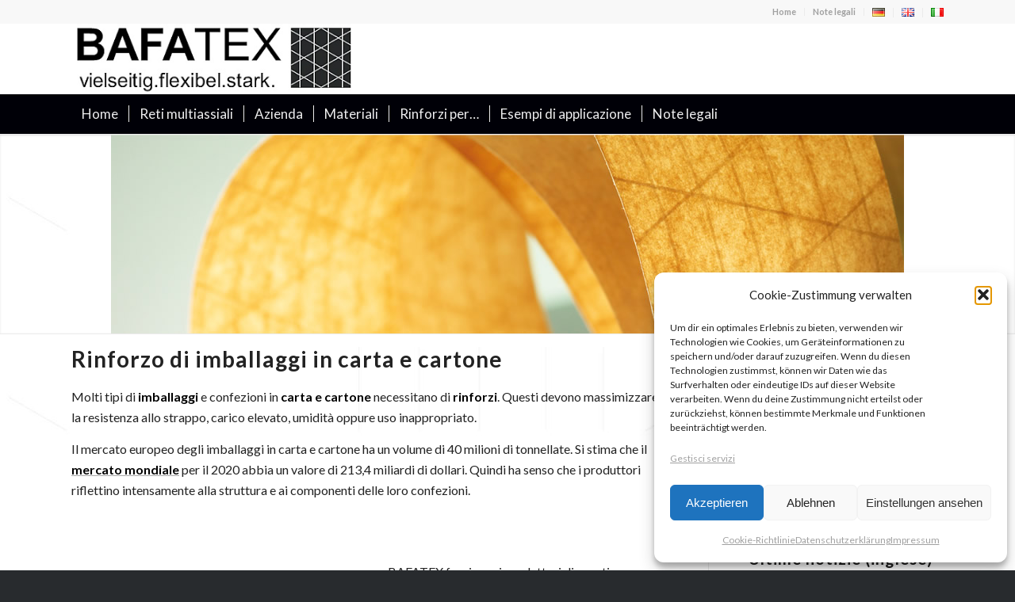

--- FILE ---
content_type: text/html; charset=UTF-8
request_url: https://www.bafatex.com/it/rinforzo-dell-imballaggio/
body_size: 22538
content:
<!DOCTYPE html>
<html lang="it-IT" class="html_stretched responsive av-preloader-disabled  html_header_top html_logo_left html_bottom_nav_header html_menu_left html_slim html_header_sticky html_header_shrinking html_header_topbar_active html_mobile_menu_tablet html_header_searchicon html_content_align_center html_header_unstick_top_disabled html_header_stretch_disabled html_minimal_header html_minimal_header_shadow html_elegant-blog html_modern-blog html_av-submenu-hidden html_av-submenu-display-click html_av-overlay-side html_av-overlay-side-classic html_av-submenu-noclone html_entry_id_3767 av-cookies-no-cookie-consent av-no-preview av-default-lightbox html_text_menu_active av-mobile-menu-switch-default">
<head>
<meta charset="UTF-8" />


<!-- mobile setting -->
<meta name="viewport" content="width=device-width, initial-scale=1">

<!-- Scripts/CSS and wp_head hook -->
<meta name='robots' content='index, follow, max-image-preview:large, max-snippet:-1, max-video-preview:-1' />
<link rel="alternate" href="https://www.bafatex.com/de/verstaerkung-verpackungen-papier-karton-wellpappe/" hreflang="de" />
<link rel="alternate" href="https://www.bafatex.com/en/packaging-reinforcements/" hreflang="en" />
<link rel="alternate" href="https://www.bafatex.com/it/rinforzo-dell-imballaggio/" hreflang="it" />

	<!-- This site is optimized with the Yoast SEO plugin v26.8 - https://yoast.com/product/yoast-seo-wordpress/ -->
	<title>Rinforzo di imballaggi in carta e cartone | BAFATEX</title>
	<meta name="description" content="Forniamo ai produttori di imballaggi in carta, cartone ondulato e cartone tessuti tecnici per rinforzare i loro prodotti" />
	<link rel="canonical" href="https://www.bafatex.com/it/rinforzo-dell-imballaggio/" />
	<meta property="og:locale" content="it_IT" />
	<meta property="og:locale:alternate" content="de_DE" />
	<meta property="og:locale:alternate" content="en_GB" />
	<meta property="og:type" content="article" />
	<meta property="og:title" content="Rinforzo di imballaggi in carta e cartone | BAFATEX" />
	<meta property="og:description" content="Forniamo ai produttori di imballaggi in carta, cartone ondulato e cartone tessuti tecnici per rinforzare i loro prodotti" />
	<meta property="og:url" content="https://www.bafatex.com/it/rinforzo-dell-imballaggio/" />
	<meta property="og:site_name" content="BAFATEX" />
	<meta property="article:modified_time" content="2022-01-31T13:05:44+00:00" />
	<meta name="twitter:card" content="summary_large_image" />
	<meta name="twitter:label1" content="Tempo di lettura stimato" />
	<meta name="twitter:data1" content="8 minuti" />
	<!-- / Yoast SEO plugin. -->


<link rel="alternate" type="application/rss+xml" title="BAFATEX &raquo; Feed" href="https://www.bafatex.com/it/feed/" />
<link rel="alternate" type="application/rss+xml" title="BAFATEX &raquo; Feed dei commenti" href="https://www.bafatex.com/it/comments/feed/" />
<link rel="alternate" title="oEmbed (JSON)" type="application/json+oembed" href="https://www.bafatex.com/wp-json/oembed/1.0/embed?url=https%3A%2F%2Fwww.bafatex.com%2Fit%2Frinforzo-dell-imballaggio%2F&#038;lang=it" />
<link rel="alternate" title="oEmbed (XML)" type="text/xml+oembed" href="https://www.bafatex.com/wp-json/oembed/1.0/embed?url=https%3A%2F%2Fwww.bafatex.com%2Fit%2Frinforzo-dell-imballaggio%2F&#038;format=xml&#038;lang=it" />

<!-- google webfont font replacement -->

			<script type='text/javascript'>

				(function() {

					/*	check if webfonts are disabled by user setting via cookie - or user must opt in.	*/
					var html = document.getElementsByTagName('html')[0];
					var cookie_check = html.className.indexOf('av-cookies-needs-opt-in') >= 0 || html.className.indexOf('av-cookies-can-opt-out') >= 0;
					var allow_continue = true;
					var silent_accept_cookie = html.className.indexOf('av-cookies-user-silent-accept') >= 0;

					if( cookie_check && ! silent_accept_cookie )
					{
						if( ! document.cookie.match(/aviaCookieConsent/) || html.className.indexOf('av-cookies-session-refused') >= 0 )
						{
							allow_continue = false;
						}
						else
						{
							if( ! document.cookie.match(/aviaPrivacyRefuseCookiesHideBar/) )
							{
								allow_continue = false;
							}
							else if( ! document.cookie.match(/aviaPrivacyEssentialCookiesEnabled/) )
							{
								allow_continue = false;
							}
							else if( document.cookie.match(/aviaPrivacyGoogleWebfontsDisabled/) )
							{
								allow_continue = false;
							}
						}
					}

					if( allow_continue )
					{
						var f = document.createElement('link');

						f.type 	= 'text/css';
						f.rel 	= 'stylesheet';
						f.href 	= 'https://fonts.googleapis.com/css?family=Lato:300,400,700&display=auto';
						f.id 	= 'avia-google-webfont';

						document.getElementsByTagName('head')[0].appendChild(f);
					}
				})();

			</script>
			<style id='wp-img-auto-sizes-contain-inline-css' type='text/css'>
img:is([sizes=auto i],[sizes^="auto," i]){contain-intrinsic-size:3000px 1500px}
/*# sourceURL=wp-img-auto-sizes-contain-inline-css */
</style>
<style id='wp-block-library-inline-css' type='text/css'>
:root{--wp-block-synced-color:#7a00df;--wp-block-synced-color--rgb:122,0,223;--wp-bound-block-color:var(--wp-block-synced-color);--wp-editor-canvas-background:#ddd;--wp-admin-theme-color:#007cba;--wp-admin-theme-color--rgb:0,124,186;--wp-admin-theme-color-darker-10:#006ba1;--wp-admin-theme-color-darker-10--rgb:0,107,160.5;--wp-admin-theme-color-darker-20:#005a87;--wp-admin-theme-color-darker-20--rgb:0,90,135;--wp-admin-border-width-focus:2px}@media (min-resolution:192dpi){:root{--wp-admin-border-width-focus:1.5px}}.wp-element-button{cursor:pointer}:root .has-very-light-gray-background-color{background-color:#eee}:root .has-very-dark-gray-background-color{background-color:#313131}:root .has-very-light-gray-color{color:#eee}:root .has-very-dark-gray-color{color:#313131}:root .has-vivid-green-cyan-to-vivid-cyan-blue-gradient-background{background:linear-gradient(135deg,#00d084,#0693e3)}:root .has-purple-crush-gradient-background{background:linear-gradient(135deg,#34e2e4,#4721fb 50%,#ab1dfe)}:root .has-hazy-dawn-gradient-background{background:linear-gradient(135deg,#faaca8,#dad0ec)}:root .has-subdued-olive-gradient-background{background:linear-gradient(135deg,#fafae1,#67a671)}:root .has-atomic-cream-gradient-background{background:linear-gradient(135deg,#fdd79a,#004a59)}:root .has-nightshade-gradient-background{background:linear-gradient(135deg,#330968,#31cdcf)}:root .has-midnight-gradient-background{background:linear-gradient(135deg,#020381,#2874fc)}:root{--wp--preset--font-size--normal:16px;--wp--preset--font-size--huge:42px}.has-regular-font-size{font-size:1em}.has-larger-font-size{font-size:2.625em}.has-normal-font-size{font-size:var(--wp--preset--font-size--normal)}.has-huge-font-size{font-size:var(--wp--preset--font-size--huge)}.has-text-align-center{text-align:center}.has-text-align-left{text-align:left}.has-text-align-right{text-align:right}.has-fit-text{white-space:nowrap!important}#end-resizable-editor-section{display:none}.aligncenter{clear:both}.items-justified-left{justify-content:flex-start}.items-justified-center{justify-content:center}.items-justified-right{justify-content:flex-end}.items-justified-space-between{justify-content:space-between}.screen-reader-text{border:0;clip-path:inset(50%);height:1px;margin:-1px;overflow:hidden;padding:0;position:absolute;width:1px;word-wrap:normal!important}.screen-reader-text:focus{background-color:#ddd;clip-path:none;color:#444;display:block;font-size:1em;height:auto;left:5px;line-height:normal;padding:15px 23px 14px;text-decoration:none;top:5px;width:auto;z-index:100000}html :where(.has-border-color){border-style:solid}html :where([style*=border-top-color]){border-top-style:solid}html :where([style*=border-right-color]){border-right-style:solid}html :where([style*=border-bottom-color]){border-bottom-style:solid}html :where([style*=border-left-color]){border-left-style:solid}html :where([style*=border-width]){border-style:solid}html :where([style*=border-top-width]){border-top-style:solid}html :where([style*=border-right-width]){border-right-style:solid}html :where([style*=border-bottom-width]){border-bottom-style:solid}html :where([style*=border-left-width]){border-left-style:solid}html :where(img[class*=wp-image-]){height:auto;max-width:100%}:where(figure){margin:0 0 1em}html :where(.is-position-sticky){--wp-admin--admin-bar--position-offset:var(--wp-admin--admin-bar--height,0px)}@media screen and (max-width:600px){html :where(.is-position-sticky){--wp-admin--admin-bar--position-offset:0px}}

/*# sourceURL=wp-block-library-inline-css */
</style><style id='global-styles-inline-css' type='text/css'>
:root{--wp--preset--aspect-ratio--square: 1;--wp--preset--aspect-ratio--4-3: 4/3;--wp--preset--aspect-ratio--3-4: 3/4;--wp--preset--aspect-ratio--3-2: 3/2;--wp--preset--aspect-ratio--2-3: 2/3;--wp--preset--aspect-ratio--16-9: 16/9;--wp--preset--aspect-ratio--9-16: 9/16;--wp--preset--color--black: #000000;--wp--preset--color--cyan-bluish-gray: #abb8c3;--wp--preset--color--white: #ffffff;--wp--preset--color--pale-pink: #f78da7;--wp--preset--color--vivid-red: #cf2e2e;--wp--preset--color--luminous-vivid-orange: #ff6900;--wp--preset--color--luminous-vivid-amber: #fcb900;--wp--preset--color--light-green-cyan: #7bdcb5;--wp--preset--color--vivid-green-cyan: #00d084;--wp--preset--color--pale-cyan-blue: #8ed1fc;--wp--preset--color--vivid-cyan-blue: #0693e3;--wp--preset--color--vivid-purple: #9b51e0;--wp--preset--color--metallic-red: #b02b2c;--wp--preset--color--maximum-yellow-red: #edae44;--wp--preset--color--yellow-sun: #eeee22;--wp--preset--color--palm-leaf: #83a846;--wp--preset--color--aero: #7bb0e7;--wp--preset--color--old-lavender: #745f7e;--wp--preset--color--steel-teal: #5f8789;--wp--preset--color--raspberry-pink: #d65799;--wp--preset--color--medium-turquoise: #4ecac2;--wp--preset--gradient--vivid-cyan-blue-to-vivid-purple: linear-gradient(135deg,rgb(6,147,227) 0%,rgb(155,81,224) 100%);--wp--preset--gradient--light-green-cyan-to-vivid-green-cyan: linear-gradient(135deg,rgb(122,220,180) 0%,rgb(0,208,130) 100%);--wp--preset--gradient--luminous-vivid-amber-to-luminous-vivid-orange: linear-gradient(135deg,rgb(252,185,0) 0%,rgb(255,105,0) 100%);--wp--preset--gradient--luminous-vivid-orange-to-vivid-red: linear-gradient(135deg,rgb(255,105,0) 0%,rgb(207,46,46) 100%);--wp--preset--gradient--very-light-gray-to-cyan-bluish-gray: linear-gradient(135deg,rgb(238,238,238) 0%,rgb(169,184,195) 100%);--wp--preset--gradient--cool-to-warm-spectrum: linear-gradient(135deg,rgb(74,234,220) 0%,rgb(151,120,209) 20%,rgb(207,42,186) 40%,rgb(238,44,130) 60%,rgb(251,105,98) 80%,rgb(254,248,76) 100%);--wp--preset--gradient--blush-light-purple: linear-gradient(135deg,rgb(255,206,236) 0%,rgb(152,150,240) 100%);--wp--preset--gradient--blush-bordeaux: linear-gradient(135deg,rgb(254,205,165) 0%,rgb(254,45,45) 50%,rgb(107,0,62) 100%);--wp--preset--gradient--luminous-dusk: linear-gradient(135deg,rgb(255,203,112) 0%,rgb(199,81,192) 50%,rgb(65,88,208) 100%);--wp--preset--gradient--pale-ocean: linear-gradient(135deg,rgb(255,245,203) 0%,rgb(182,227,212) 50%,rgb(51,167,181) 100%);--wp--preset--gradient--electric-grass: linear-gradient(135deg,rgb(202,248,128) 0%,rgb(113,206,126) 100%);--wp--preset--gradient--midnight: linear-gradient(135deg,rgb(2,3,129) 0%,rgb(40,116,252) 100%);--wp--preset--font-size--small: 1rem;--wp--preset--font-size--medium: 1.125rem;--wp--preset--font-size--large: 1.75rem;--wp--preset--font-size--x-large: clamp(1.75rem, 3vw, 2.25rem);--wp--preset--spacing--20: 0.44rem;--wp--preset--spacing--30: 0.67rem;--wp--preset--spacing--40: 1rem;--wp--preset--spacing--50: 1.5rem;--wp--preset--spacing--60: 2.25rem;--wp--preset--spacing--70: 3.38rem;--wp--preset--spacing--80: 5.06rem;--wp--preset--shadow--natural: 6px 6px 9px rgba(0, 0, 0, 0.2);--wp--preset--shadow--deep: 12px 12px 50px rgba(0, 0, 0, 0.4);--wp--preset--shadow--sharp: 6px 6px 0px rgba(0, 0, 0, 0.2);--wp--preset--shadow--outlined: 6px 6px 0px -3px rgb(255, 255, 255), 6px 6px rgb(0, 0, 0);--wp--preset--shadow--crisp: 6px 6px 0px rgb(0, 0, 0);}:root { --wp--style--global--content-size: 800px;--wp--style--global--wide-size: 1130px; }:where(body) { margin: 0; }.wp-site-blocks > .alignleft { float: left; margin-right: 2em; }.wp-site-blocks > .alignright { float: right; margin-left: 2em; }.wp-site-blocks > .aligncenter { justify-content: center; margin-left: auto; margin-right: auto; }:where(.is-layout-flex){gap: 0.5em;}:where(.is-layout-grid){gap: 0.5em;}.is-layout-flow > .alignleft{float: left;margin-inline-start: 0;margin-inline-end: 2em;}.is-layout-flow > .alignright{float: right;margin-inline-start: 2em;margin-inline-end: 0;}.is-layout-flow > .aligncenter{margin-left: auto !important;margin-right: auto !important;}.is-layout-constrained > .alignleft{float: left;margin-inline-start: 0;margin-inline-end: 2em;}.is-layout-constrained > .alignright{float: right;margin-inline-start: 2em;margin-inline-end: 0;}.is-layout-constrained > .aligncenter{margin-left: auto !important;margin-right: auto !important;}.is-layout-constrained > :where(:not(.alignleft):not(.alignright):not(.alignfull)){max-width: var(--wp--style--global--content-size);margin-left: auto !important;margin-right: auto !important;}.is-layout-constrained > .alignwide{max-width: var(--wp--style--global--wide-size);}body .is-layout-flex{display: flex;}.is-layout-flex{flex-wrap: wrap;align-items: center;}.is-layout-flex > :is(*, div){margin: 0;}body .is-layout-grid{display: grid;}.is-layout-grid > :is(*, div){margin: 0;}body{padding-top: 0px;padding-right: 0px;padding-bottom: 0px;padding-left: 0px;}a:where(:not(.wp-element-button)){text-decoration: underline;}:root :where(.wp-element-button, .wp-block-button__link){background-color: #32373c;border-width: 0;color: #fff;font-family: inherit;font-size: inherit;font-style: inherit;font-weight: inherit;letter-spacing: inherit;line-height: inherit;padding-top: calc(0.667em + 2px);padding-right: calc(1.333em + 2px);padding-bottom: calc(0.667em + 2px);padding-left: calc(1.333em + 2px);text-decoration: none;text-transform: inherit;}.has-black-color{color: var(--wp--preset--color--black) !important;}.has-cyan-bluish-gray-color{color: var(--wp--preset--color--cyan-bluish-gray) !important;}.has-white-color{color: var(--wp--preset--color--white) !important;}.has-pale-pink-color{color: var(--wp--preset--color--pale-pink) !important;}.has-vivid-red-color{color: var(--wp--preset--color--vivid-red) !important;}.has-luminous-vivid-orange-color{color: var(--wp--preset--color--luminous-vivid-orange) !important;}.has-luminous-vivid-amber-color{color: var(--wp--preset--color--luminous-vivid-amber) !important;}.has-light-green-cyan-color{color: var(--wp--preset--color--light-green-cyan) !important;}.has-vivid-green-cyan-color{color: var(--wp--preset--color--vivid-green-cyan) !important;}.has-pale-cyan-blue-color{color: var(--wp--preset--color--pale-cyan-blue) !important;}.has-vivid-cyan-blue-color{color: var(--wp--preset--color--vivid-cyan-blue) !important;}.has-vivid-purple-color{color: var(--wp--preset--color--vivid-purple) !important;}.has-metallic-red-color{color: var(--wp--preset--color--metallic-red) !important;}.has-maximum-yellow-red-color{color: var(--wp--preset--color--maximum-yellow-red) !important;}.has-yellow-sun-color{color: var(--wp--preset--color--yellow-sun) !important;}.has-palm-leaf-color{color: var(--wp--preset--color--palm-leaf) !important;}.has-aero-color{color: var(--wp--preset--color--aero) !important;}.has-old-lavender-color{color: var(--wp--preset--color--old-lavender) !important;}.has-steel-teal-color{color: var(--wp--preset--color--steel-teal) !important;}.has-raspberry-pink-color{color: var(--wp--preset--color--raspberry-pink) !important;}.has-medium-turquoise-color{color: var(--wp--preset--color--medium-turquoise) !important;}.has-black-background-color{background-color: var(--wp--preset--color--black) !important;}.has-cyan-bluish-gray-background-color{background-color: var(--wp--preset--color--cyan-bluish-gray) !important;}.has-white-background-color{background-color: var(--wp--preset--color--white) !important;}.has-pale-pink-background-color{background-color: var(--wp--preset--color--pale-pink) !important;}.has-vivid-red-background-color{background-color: var(--wp--preset--color--vivid-red) !important;}.has-luminous-vivid-orange-background-color{background-color: var(--wp--preset--color--luminous-vivid-orange) !important;}.has-luminous-vivid-amber-background-color{background-color: var(--wp--preset--color--luminous-vivid-amber) !important;}.has-light-green-cyan-background-color{background-color: var(--wp--preset--color--light-green-cyan) !important;}.has-vivid-green-cyan-background-color{background-color: var(--wp--preset--color--vivid-green-cyan) !important;}.has-pale-cyan-blue-background-color{background-color: var(--wp--preset--color--pale-cyan-blue) !important;}.has-vivid-cyan-blue-background-color{background-color: var(--wp--preset--color--vivid-cyan-blue) !important;}.has-vivid-purple-background-color{background-color: var(--wp--preset--color--vivid-purple) !important;}.has-metallic-red-background-color{background-color: var(--wp--preset--color--metallic-red) !important;}.has-maximum-yellow-red-background-color{background-color: var(--wp--preset--color--maximum-yellow-red) !important;}.has-yellow-sun-background-color{background-color: var(--wp--preset--color--yellow-sun) !important;}.has-palm-leaf-background-color{background-color: var(--wp--preset--color--palm-leaf) !important;}.has-aero-background-color{background-color: var(--wp--preset--color--aero) !important;}.has-old-lavender-background-color{background-color: var(--wp--preset--color--old-lavender) !important;}.has-steel-teal-background-color{background-color: var(--wp--preset--color--steel-teal) !important;}.has-raspberry-pink-background-color{background-color: var(--wp--preset--color--raspberry-pink) !important;}.has-medium-turquoise-background-color{background-color: var(--wp--preset--color--medium-turquoise) !important;}.has-black-border-color{border-color: var(--wp--preset--color--black) !important;}.has-cyan-bluish-gray-border-color{border-color: var(--wp--preset--color--cyan-bluish-gray) !important;}.has-white-border-color{border-color: var(--wp--preset--color--white) !important;}.has-pale-pink-border-color{border-color: var(--wp--preset--color--pale-pink) !important;}.has-vivid-red-border-color{border-color: var(--wp--preset--color--vivid-red) !important;}.has-luminous-vivid-orange-border-color{border-color: var(--wp--preset--color--luminous-vivid-orange) !important;}.has-luminous-vivid-amber-border-color{border-color: var(--wp--preset--color--luminous-vivid-amber) !important;}.has-light-green-cyan-border-color{border-color: var(--wp--preset--color--light-green-cyan) !important;}.has-vivid-green-cyan-border-color{border-color: var(--wp--preset--color--vivid-green-cyan) !important;}.has-pale-cyan-blue-border-color{border-color: var(--wp--preset--color--pale-cyan-blue) !important;}.has-vivid-cyan-blue-border-color{border-color: var(--wp--preset--color--vivid-cyan-blue) !important;}.has-vivid-purple-border-color{border-color: var(--wp--preset--color--vivid-purple) !important;}.has-metallic-red-border-color{border-color: var(--wp--preset--color--metallic-red) !important;}.has-maximum-yellow-red-border-color{border-color: var(--wp--preset--color--maximum-yellow-red) !important;}.has-yellow-sun-border-color{border-color: var(--wp--preset--color--yellow-sun) !important;}.has-palm-leaf-border-color{border-color: var(--wp--preset--color--palm-leaf) !important;}.has-aero-border-color{border-color: var(--wp--preset--color--aero) !important;}.has-old-lavender-border-color{border-color: var(--wp--preset--color--old-lavender) !important;}.has-steel-teal-border-color{border-color: var(--wp--preset--color--steel-teal) !important;}.has-raspberry-pink-border-color{border-color: var(--wp--preset--color--raspberry-pink) !important;}.has-medium-turquoise-border-color{border-color: var(--wp--preset--color--medium-turquoise) !important;}.has-vivid-cyan-blue-to-vivid-purple-gradient-background{background: var(--wp--preset--gradient--vivid-cyan-blue-to-vivid-purple) !important;}.has-light-green-cyan-to-vivid-green-cyan-gradient-background{background: var(--wp--preset--gradient--light-green-cyan-to-vivid-green-cyan) !important;}.has-luminous-vivid-amber-to-luminous-vivid-orange-gradient-background{background: var(--wp--preset--gradient--luminous-vivid-amber-to-luminous-vivid-orange) !important;}.has-luminous-vivid-orange-to-vivid-red-gradient-background{background: var(--wp--preset--gradient--luminous-vivid-orange-to-vivid-red) !important;}.has-very-light-gray-to-cyan-bluish-gray-gradient-background{background: var(--wp--preset--gradient--very-light-gray-to-cyan-bluish-gray) !important;}.has-cool-to-warm-spectrum-gradient-background{background: var(--wp--preset--gradient--cool-to-warm-spectrum) !important;}.has-blush-light-purple-gradient-background{background: var(--wp--preset--gradient--blush-light-purple) !important;}.has-blush-bordeaux-gradient-background{background: var(--wp--preset--gradient--blush-bordeaux) !important;}.has-luminous-dusk-gradient-background{background: var(--wp--preset--gradient--luminous-dusk) !important;}.has-pale-ocean-gradient-background{background: var(--wp--preset--gradient--pale-ocean) !important;}.has-electric-grass-gradient-background{background: var(--wp--preset--gradient--electric-grass) !important;}.has-midnight-gradient-background{background: var(--wp--preset--gradient--midnight) !important;}.has-small-font-size{font-size: var(--wp--preset--font-size--small) !important;}.has-medium-font-size{font-size: var(--wp--preset--font-size--medium) !important;}.has-large-font-size{font-size: var(--wp--preset--font-size--large) !important;}.has-x-large-font-size{font-size: var(--wp--preset--font-size--x-large) !important;}
/*# sourceURL=global-styles-inline-css */
</style>

<link rel='stylesheet' id='wp-components-css' href='https://www.bafatex.com/wp-includes/css/dist/components/style.min.css?ver=6.9' type='text/css' media='all' />
<link rel='stylesheet' id='wp-preferences-css' href='https://www.bafatex.com/wp-includes/css/dist/preferences/style.min.css?ver=6.9' type='text/css' media='all' />
<link rel='stylesheet' id='wp-block-editor-css' href='https://www.bafatex.com/wp-includes/css/dist/block-editor/style.min.css?ver=6.9' type='text/css' media='all' />
<link rel='stylesheet' id='popup-maker-block-library-style-css' href='https://www.bafatex.com/wp-content/plugins/popup-maker/dist/packages/block-library-style.css?ver=dbea705cfafe089d65f1' type='text/css' media='all' />
<link rel='stylesheet' id='contact-form-7-css' href='https://www.bafatex.com/wp-content/plugins/contact-form-7/includes/css/styles.css?ver=6.1.4' type='text/css' media='all' />
<link rel='stylesheet' id='collapscore-css-css' href='https://www.bafatex.com/wp-content/plugins/jquery-collapse-o-matic/css/core_style.css?ver=1.0' type='text/css' media='all' />
<link rel='stylesheet' id='collapseomatic-css-css' href='https://www.bafatex.com/wp-content/plugins/jquery-collapse-o-matic/css/light_style.css?ver=1.6' type='text/css' media='all' />
<link rel='stylesheet' id='cmplz-general-css' href='https://www.bafatex.com/wp-content/plugins/complianz-gdpr/assets/css/cookieblocker.min.css?ver=1767447017' type='text/css' media='all' />
<link rel='stylesheet' id='avia-merged-styles-css' href='https://www.bafatex.com/wp-content/uploads/dynamic_avia/avia-merged-styles-5b86938c5d3cb9ef9bcb1e830ee2256a---697b9ca875854.css' type='text/css' media='all' />
<link rel='stylesheet' id='avia-single-post-3767-css' href='https://www.bafatex.com/wp-content/uploads/dynamic_avia/avia_posts_css/post-3767.css?ver=ver-1769803345' type='text/css' media='all' />
<script type="text/javascript" src="https://www.bafatex.com/wp-includes/js/jquery/jquery.min.js?ver=3.7.1" id="jquery-core-js"></script>
<script type="text/javascript" src="https://www.bafatex.com/wp-includes/js/jquery/jquery-migrate.min.js?ver=3.4.1" id="jquery-migrate-js"></script>
<script type="text/javascript" src="https://www.bafatex.com/wp-content/uploads/dynamic_avia/avia-head-scripts-df7886ac2fb9574a410d05285be45af0---697b9ca8926d5.js" id="avia-head-scripts-js"></script>
<link rel="https://api.w.org/" href="https://www.bafatex.com/wp-json/" /><link rel="alternate" title="JSON" type="application/json" href="https://www.bafatex.com/wp-json/wp/v2/pages/3767" /><link rel="EditURI" type="application/rsd+xml" title="RSD" href="https://www.bafatex.com/xmlrpc.php?rsd" />
<meta name="generator" content="WordPress 6.9" />
<link rel='shortlink' href='https://www.bafatex.com/?p=3767' />
			<style>.cmplz-hidden {
					display: none !important;
				}</style>
<link rel="icon" href="https://www.bafatex.com//wp-content/uploads/2017/03/gar-1.png" type="image/png">
<!--[if lt IE 9]><script src="https://www.bafatex.com/wp-content/themes/enfold/js/html5shiv.js"></script><![endif]--><link rel="profile" href="https://gmpg.org/xfn/11" />
<link rel="alternate" type="application/rss+xml" title="BAFATEX RSS2 Feed" href="https://www.bafatex.com/it/feed/" />
<link rel="pingback" href="https://www.bafatex.com/xmlrpc.php" />
<!-- Google tag (gtag.js) -->
<script async src="https://www.googletagmanager.com/gtag/js?id=G-V3T1LSDESP"></script>
<script>
  window.dataLayer = window.dataLayer || [];
  function gtag(){dataLayer.push(arguments);}
  gtag('js', new Date());

  gtag('config', 'G-V3T1LSDESP');
</script>
<!-- To speed up the rendering and to display the site as fast as possible to the user we include some styles and scripts for above the fold content inline -->
<script type="text/javascript">'use strict';var avia_is_mobile=!1;if(/Android|webOS|iPhone|iPad|iPod|BlackBerry|IEMobile|Opera Mini/i.test(navigator.userAgent)&&'ontouchstart' in document.documentElement){avia_is_mobile=!0;document.documentElement.className+=' avia_mobile '}
else{document.documentElement.className+=' avia_desktop '};document.documentElement.className+=' js_active ';(function(){var e=['-webkit-','-moz-','-ms-',''],n='',o=!1,a=!1;for(var t in e){if(e[t]+'transform' in document.documentElement.style){o=!0;n=e[t]+'transform'};if(e[t]+'perspective' in document.documentElement.style){a=!0}};if(o){document.documentElement.className+=' avia_transform '};if(a){document.documentElement.className+=' avia_transform3d '};if(typeof document.getElementsByClassName=='function'&&typeof document.documentElement.getBoundingClientRect=='function'&&avia_is_mobile==!1){if(n&&window.innerHeight>0){setTimeout(function(){var e=0,o={},a=0,t=document.getElementsByClassName('av-parallax'),i=window.pageYOffset||document.documentElement.scrollTop;for(e=0;e<t.length;e++){t[e].style.top='0px';o=t[e].getBoundingClientRect();a=Math.ceil((window.innerHeight+i-o.top)*0.3);t[e].style[n]='translate(0px, '+a+'px)';t[e].style.top='auto';t[e].className+=' enabled-parallax '}},50)}}})();</script><link rel="icon" href="https://www.bafatex.com/wp-content/uploads/2017/03/cropped-gar-1-32x32.png" sizes="32x32" />
<link rel="icon" href="https://www.bafatex.com/wp-content/uploads/2017/03/cropped-gar-1-192x192.png" sizes="192x192" />
<link rel="apple-touch-icon" href="https://www.bafatex.com/wp-content/uploads/2017/03/cropped-gar-1-180x180.png" />
<meta name="msapplication-TileImage" content="https://www.bafatex.com/wp-content/uploads/2017/03/cropped-gar-1-270x270.png" />
<style type="text/css">
		@font-face {font-family: 'entypo-fontello-enfold'; font-weight: normal; font-style: normal; font-display: auto;
		src: url('https://www.bafatex.com/wp-content/themes/enfold/config-templatebuilder/avia-template-builder/assets/fonts/entypo-fontello-enfold/entypo-fontello-enfold.woff2') format('woff2'),
		url('https://www.bafatex.com/wp-content/themes/enfold/config-templatebuilder/avia-template-builder/assets/fonts/entypo-fontello-enfold/entypo-fontello-enfold.woff') format('woff'),
		url('https://www.bafatex.com/wp-content/themes/enfold/config-templatebuilder/avia-template-builder/assets/fonts/entypo-fontello-enfold/entypo-fontello-enfold.ttf') format('truetype'),
		url('https://www.bafatex.com/wp-content/themes/enfold/config-templatebuilder/avia-template-builder/assets/fonts/entypo-fontello-enfold/entypo-fontello-enfold.svg#entypo-fontello-enfold') format('svg'),
		url('https://www.bafatex.com/wp-content/themes/enfold/config-templatebuilder/avia-template-builder/assets/fonts/entypo-fontello-enfold/entypo-fontello-enfold.eot'),
		url('https://www.bafatex.com/wp-content/themes/enfold/config-templatebuilder/avia-template-builder/assets/fonts/entypo-fontello-enfold/entypo-fontello-enfold.eot?#iefix') format('embedded-opentype');
		}

		#top .avia-font-entypo-fontello-enfold, body .avia-font-entypo-fontello-enfold, html body [data-av_iconfont='entypo-fontello-enfold']:before{ font-family: 'entypo-fontello-enfold'; }
		
		@font-face {font-family: 'entypo-fontello'; font-weight: normal; font-style: normal; font-display: auto;
		src: url('https://www.bafatex.com/wp-content/themes/enfold/config-templatebuilder/avia-template-builder/assets/fonts/entypo-fontello/entypo-fontello.woff2') format('woff2'),
		url('https://www.bafatex.com/wp-content/themes/enfold/config-templatebuilder/avia-template-builder/assets/fonts/entypo-fontello/entypo-fontello.woff') format('woff'),
		url('https://www.bafatex.com/wp-content/themes/enfold/config-templatebuilder/avia-template-builder/assets/fonts/entypo-fontello/entypo-fontello.ttf') format('truetype'),
		url('https://www.bafatex.com/wp-content/themes/enfold/config-templatebuilder/avia-template-builder/assets/fonts/entypo-fontello/entypo-fontello.svg#entypo-fontello') format('svg'),
		url('https://www.bafatex.com/wp-content/themes/enfold/config-templatebuilder/avia-template-builder/assets/fonts/entypo-fontello/entypo-fontello.eot'),
		url('https://www.bafatex.com/wp-content/themes/enfold/config-templatebuilder/avia-template-builder/assets/fonts/entypo-fontello/entypo-fontello.eot?#iefix') format('embedded-opentype');
		}

		#top .avia-font-entypo-fontello, body .avia-font-entypo-fontello, html body [data-av_iconfont='entypo-fontello']:before{ font-family: 'entypo-fontello'; }
		</style>

<!--
Debugging Info for Theme support: 

Theme: Enfold
Version: 7.1.3
Installed: enfold
AviaFramework Version: 5.6
AviaBuilder Version: 6.0
aviaElementManager Version: 1.0.1
- - - - - - - - - - -
ChildTheme: Enfold Child
ChildTheme Version: 1.0
ChildTheme Installed: enfold

- - - - - - - - - - -
ML:512-PU:137-PLA:29
WP:6.9
Compress: CSS:all theme files - JS:all theme files
Updates: enabled - token has changed and not verified
PLAu:28
-->
</head>

<body data-cmplz=2 id="top" class="wp-singular page-template-default page page-id-3767 wp-theme-enfold wp-child-theme-enfold-child stretched rtl_columns av-curtain-numeric lato  post-type-page language-it post_translations-pll_58f208c8d9755 avia-responsive-images-support" itemscope="itemscope" itemtype="https://schema.org/WebPage" >


	
	<div id='wrap_all'>

	
<header id='header' class='all_colors header_color light_bg_color  av_header_top av_logo_left av_bottom_nav_header av_menu_left av_slim av_header_sticky av_header_shrinking av_header_stretch_disabled av_mobile_menu_tablet av_header_searchicon av_header_unstick_top_disabled av_seperator_small_border av_minimal_header av_minimal_header_shadow' aria-label="Header" data-av_shrink_factor='50' role="banner" itemscope="itemscope" itemtype="https://schema.org/WPHeader" >

		<div id='header_meta' class='container_wrap container_wrap_meta  av_secondary_right av_extra_header_active av_entry_id_3767'>

			      <div class='container'>
			      <nav class='sub_menu'  role="navigation" itemscope="itemscope" itemtype="https://schema.org/SiteNavigationElement" ><ul role="menu" class="menu" id="avia2-menu"><li role="menuitem" id="menu-item-3243" class="menu-item menu-item-type-post_type menu-item-object-page menu-item-3243"><a href="https://www.bafatex.com/it/pagina-iniziale/">Home</a></li>
<li role="menuitem" id="menu-item-286" class="menu-item menu-item-type-post_type menu-item-object-page menu-item-286"><a href="https://www.bafatex.com/en/imprint/">Note legali</a></li>
<li role="menuitem" id="menu-item-272-de" class="lang-item lang-item-4 lang-item-de lang-item-first menu-item menu-item-type-custom menu-item-object-custom menu-item-272-de"><a href="https://www.bafatex.com/de/verstaerkung-verpackungen-papier-karton-wellpappe/" hreflang="de-DE" lang="de-DE"><img src="[data-uri]" alt="Deutsch" width="16" height="11" style="width: 16px; height: 11px;" /></a></li>
<li role="menuitem" id="menu-item-272-en" class="lang-item lang-item-7 lang-item-en menu-item menu-item-type-custom menu-item-object-custom menu-item-272-en"><a href="https://www.bafatex.com/en/packaging-reinforcements/" hreflang="en-GB" lang="en-GB"><img src="[data-uri]" alt="English" width="16" height="11" style="width: 16px; height: 11px;" /></a></li>
<li role="menuitem" id="menu-item-272-it" class="lang-item lang-item-73 lang-item-it current-lang menu-item menu-item-type-custom menu-item-object-custom menu-item-272-it"><a href="https://www.bafatex.com/it/rinforzo-dell-imballaggio/" hreflang="it-IT" lang="it-IT"><img src="[data-uri]" alt="Italiano" width="16" height="11" style="width: 16px; height: 11px;" /></a></li>
</ul></nav>			      </div>
		</div>

		<div  id='header_main' class='container_wrap container_wrap_logo'>

        <div class='container av-logo-container'><div class='inner-container'><span class='logo avia-standard-logo'><a href='https://www.bafatex.com/it/pagina-iniziale/' class='' aria-label='BAFATEX' ><img src="https://www.bafatex.com//wp-content/uploads/2017/04/logo400x100-1.jpg" height="100" width="300" alt='BAFATEX' title='' /></a></span></div></div><div id='header_main_alternate' class='container_wrap'><div class='container'><nav class='main_menu' data-selectname='Seleziona una pagina'  role="navigation" itemscope="itemscope" itemtype="https://schema.org/SiteNavigationElement" ><div class="avia-menu av-main-nav-wrap"><ul role="menu" class="menu av-main-nav" id="avia-menu"><li role="menuitem" id="menu-item-3244" class="menu-item menu-item-type-post_type menu-item-object-page menu-item-top-level menu-item-top-level-1"><a href="https://www.bafatex.com/it/pagina-iniziale/" itemprop="url" tabindex="0"><span class="avia-bullet"></span><span class="avia-menu-text">Home</span><span class="avia-menu-fx"><span class="avia-arrow-wrap"><span class="avia-arrow"></span></span></span></a></li>
<li role="menuitem" id="menu-item-3177" class="menu-item menu-item-type-post_type menu-item-object-page menu-item-top-level menu-item-top-level-2"><a href="https://www.bafatex.com/it/produttore-reti-multiassiali/" itemprop="url" tabindex="0"><span class="avia-bullet"></span><span class="avia-menu-text">Reti multiassiali</span><span class="avia-menu-fx"><span class="avia-arrow-wrap"><span class="avia-arrow"></span></span></span></a></li>
<li role="menuitem" id="menu-item-3293" class="menu-item menu-item-type-post_type menu-item-object-page menu-item-has-children menu-item-top-level menu-item-top-level-3"><a href="https://www.bafatex.com/it/azienda/" itemprop="url" tabindex="0"><span class="avia-bullet"></span><span class="avia-menu-text">Azienda</span><span class="avia-menu-fx"><span class="avia-arrow-wrap"><span class="avia-arrow"></span></span></span></a>


<ul class="sub-menu">
	<li role="menuitem" id="menu-item-3298" class="menu-item menu-item-type-post_type menu-item-object-page"><a href="https://www.bafatex.com/it/team-di-gestione/" itemprop="url" tabindex="0"><span class="avia-bullet"></span><span class="avia-menu-text">Team</span></a></li>
</ul>
</li>
<li role="menuitem" id="menu-item-3415" class="menu-item menu-item-type-post_type menu-item-object-page menu-item-has-children menu-item-top-level menu-item-top-level-4"><a href="https://www.bafatex.com/it/materiali-reti-multiassiali/" itemprop="url" tabindex="0"><span class="avia-bullet"></span><span class="avia-menu-text">Materiali</span><span class="avia-menu-fx"><span class="avia-arrow-wrap"><span class="avia-arrow"></span></span></span></a>


<ul class="sub-menu">
	<li role="menuitem" id="menu-item-8308" class="menu-item menu-item-type-post_type menu-item-object-page"><a href="https://www.bafatex.com/it/filati-fibre-naturali/" itemprop="url" tabindex="0"><span class="avia-bullet"></span><span class="avia-menu-text">Filati in fibre naturali</span></a></li>
	<li role="menuitem" id="menu-item-8307" class="menu-item menu-item-type-post_type menu-item-object-page"><a href="https://www.bafatex.com/it/imballaggi-sostenibili-resistenti-alla-strappo-biodegradabili/" itemprop="url" tabindex="0"><span class="avia-bullet"></span><span class="avia-menu-text">per imballaggi sostenibili</span></a></li>
</ul>
</li>
<li role="menuitem" id="menu-item-3792" class="menu-item menu-item-type-custom menu-item-object-custom current-menu-ancestor current-menu-parent menu-item-has-children menu-item-top-level menu-item-top-level-5"><a href="#" itemprop="url" tabindex="0"><span class="avia-bullet"></span><span class="avia-menu-text">Rinforzi per&#8230;</span><span class="avia-menu-fx"><span class="avia-arrow-wrap"><span class="avia-arrow"></span></span></span></a>


<ul class="sub-menu">
	<li role="menuitem" id="menu-item-3793" class="menu-item menu-item-type-post_type menu-item-object-page current-menu-item page_item page-item-3767 current_page_item"><a href="https://www.bafatex.com/it/rinforzo-dell-imballaggio/" itemprop="url" tabindex="0"><span class="avia-bullet"></span><span class="avia-menu-text">Imballaggi</span></a></li>
	<li role="menuitem" id="menu-item-8311" class="menu-item menu-item-type-post_type menu-item-object-page"><a href="https://www.bafatex.com/it/rinforzo-di-filtri-antistatici/" itemprop="url" tabindex="0"><span class="avia-bullet"></span><span class="avia-menu-text">Filtri a tasche, antistatiche</span></a></li>
</ul>
</li>
<li role="menuitem" id="menu-item-8309" class="menu-item menu-item-type-custom menu-item-object-custom menu-item-has-children menu-item-top-level menu-item-top-level-6"><a href="#" itemprop="url" tabindex="0"><span class="avia-bullet"></span><span class="avia-menu-text">Esempi di applicazione</span><span class="avia-menu-fx"><span class="avia-arrow-wrap"><span class="avia-arrow"></span></span></span></a>


<ul class="sub-menu">
	<li role="menuitem" id="menu-item-8312" class="menu-item menu-item-type-post_type menu-item-object-page"><a href="https://www.bafatex.com/it/automotive-rinforzi-elementi-assorbimento-del-suono/" itemprop="url" tabindex="0"><span class="avia-bullet"></span><span class="avia-menu-text">Automotive: Rinforzi per elementi di assorbimento del suono</span></a></li>
	<li role="menuitem" id="menu-item-8310" class="menu-item menu-item-type-post_type menu-item-object-page"><a href="https://www.bafatex.com/it/rinforzi-leggeri/" itemprop="url" tabindex="0"><span class="avia-bullet"></span><span class="avia-menu-text">Rinforzi leggeri</span></a></li>
</ul>
</li>
<li role="menuitem" id="menu-item-3181" class="menu-item menu-item-type-post_type menu-item-object-page menu-item-has-children menu-item-top-level menu-item-top-level-7"><a href="https://www.bafatex.com/en/imprint/" itemprop="url" tabindex="0"><span class="avia-bullet"></span><span class="avia-menu-text">Note legali</span><span class="avia-menu-fx"><span class="avia-arrow-wrap"><span class="avia-arrow"></span></span></span></a>


<ul class="sub-menu">
	<li role="menuitem" id="menu-item-3178" class="menu-item menu-item-type-post_type menu-item-object-page"><a href="https://www.bafatex.com/de/datenschutzerklaerung/" itemprop="url" tabindex="0"><span class="avia-bullet"></span><span class="avia-menu-text">Protezione dei dati</span></a></li>
</ul>
</li>
<li id="menu-item-search" class="noMobile menu-item menu-item-search-dropdown menu-item-avia-special" role="menuitem"><a class="avia-svg-icon avia-font-svg_entypo-fontello" aria-label="Cerca" href="?s=" rel="nofollow" title="Fare clic per aprire il campo di ricerca" data-avia-search-tooltip="
&lt;search&gt;
	&lt;form role=&quot;search&quot; action=&quot;https://www.bafatex.com/it/&quot; id=&quot;searchform&quot; method=&quot;get&quot; class=&quot;&quot;&gt;
		&lt;div&gt;
&lt;span class=&#039;av_searchform_search avia-svg-icon avia-font-svg_entypo-fontello&#039; data-av_svg_icon=&#039;search&#039; data-av_iconset=&#039;svg_entypo-fontello&#039;&gt;&lt;svg version=&quot;1.1&quot; xmlns=&quot;http://www.w3.org/2000/svg&quot; width=&quot;25&quot; height=&quot;32&quot; viewBox=&quot;0 0 25 32&quot; preserveAspectRatio=&quot;xMidYMid meet&quot; aria-labelledby=&#039;av-svg-title-1&#039; aria-describedby=&#039;av-svg-desc-1&#039; role=&quot;graphics-symbol&quot; aria-hidden=&quot;true&quot;&gt;
&lt;title id=&#039;av-svg-title-1&#039;&gt;Search&lt;/title&gt;
&lt;desc id=&#039;av-svg-desc-1&#039;&gt;Search&lt;/desc&gt;
&lt;path d=&quot;M24.704 24.704q0.96 1.088 0.192 1.984l-1.472 1.472q-1.152 1.024-2.176 0l-6.080-6.080q-2.368 1.344-4.992 1.344-4.096 0-7.136-3.040t-3.040-7.136 2.88-7.008 6.976-2.912 7.168 3.040 3.072 7.136q0 2.816-1.472 5.184zM3.008 13.248q0 2.816 2.176 4.992t4.992 2.176 4.832-2.016 2.016-4.896q0-2.816-2.176-4.96t-4.992-2.144-4.832 2.016-2.016 4.832z&quot;&gt;&lt;/path&gt;
&lt;/svg&gt;&lt;/span&gt;			&lt;input type=&quot;submit&quot; value=&quot;&quot; id=&quot;searchsubmit&quot; class=&quot;button&quot; title=&quot;Immettere almeno 3 caratteri per visualizzare i risultati della ricerca in un menu a tendina o fare clic per accedere alla pagina dei risultati della ricerca per visualizzare tutti i risultati&quot; /&gt;
			&lt;input type=&quot;search&quot; id=&quot;s&quot; name=&quot;s&quot; value=&quot;&quot; aria-label=&#039;Cerca&#039; placeholder=&#039;Cerca&#039; required /&gt;
		&lt;/div&gt;
	&lt;/form&gt;
&lt;/search&gt;
" data-av_svg_icon='search' data-av_iconset='svg_entypo-fontello'><svg version="1.1" xmlns="http://www.w3.org/2000/svg" width="25" height="32" viewBox="0 0 25 32" preserveAspectRatio="xMidYMid meet" aria-labelledby='av-svg-title-2' aria-describedby='av-svg-desc-2' role="graphics-symbol" aria-hidden="true">
<title id='av-svg-title-2'>Fare clic per aprire il campo di ricerca</title>
<desc id='av-svg-desc-2'>Fare clic per aprire il campo di ricerca</desc>
<path d="M24.704 24.704q0.96 1.088 0.192 1.984l-1.472 1.472q-1.152 1.024-2.176 0l-6.080-6.080q-2.368 1.344-4.992 1.344-4.096 0-7.136-3.040t-3.040-7.136 2.88-7.008 6.976-2.912 7.168 3.040 3.072 7.136q0 2.816-1.472 5.184zM3.008 13.248q0 2.816 2.176 4.992t4.992 2.176 4.832-2.016 2.016-4.896q0-2.816-2.176-4.96t-4.992-2.144-4.832 2.016-2.016 4.832z"></path>
</svg><span class="avia_hidden_link_text">Cerca</span></a></li><li class="av-burger-menu-main menu-item-avia-special " role="menuitem">
	        			<a href="#" aria-label="Menu" aria-hidden="false">
							<span class="av-hamburger av-hamburger--spin av-js-hamburger">
								<span class="av-hamburger-box">
						          <span class="av-hamburger-inner"></span>
						          <strong>Menu</strong>
								</span>
							</span>
							<span class="avia_hidden_link_text">Menu</span>
						</a>
	        		   </li></ul></div></nav></div> </div> 
		<!-- end container_wrap-->
		</div>
<div class="header_bg"></div>
<!-- end header -->
</header>

	<div id='main' class='all_colors' data-scroll-offset='88'>

	<div id='full_slider_1'  class='avia-fullwidth-slider main_color avia-shadow   avia-builder-el-0  el_before_av_one_full  avia-builder-el-first   container_wrap sidebar_right'  ><div  class='avia-slideshow av-2rj850-f0a6886dc31cf3dc752ea2fd73fc06e8 avia-slideshow-entry_without_sidebar av_slideshow_full avia-fade-slider av-slideshow-ui av-control-default av-slideshow-manual av-loop-once av-loop-manual-endless av-default-height-applied   avia-slideshow-1' data-slideshow-options="{&quot;animation&quot;:&quot;fade&quot;,&quot;autoplay&quot;:false,&quot;loop_autoplay&quot;:&quot;once&quot;,&quot;interval&quot;:5,&quot;loop_manual&quot;:&quot;manual-endless&quot;,&quot;autoplay_stopper&quot;:false,&quot;noNavigation&quot;:false,&quot;bg_slider&quot;:false,&quot;keep_padding&quot;:false,&quot;hoverpause&quot;:false,&quot;show_slide_delay&quot;:0}"  itemprop="image" itemscope="itemscope" itemtype="https://schema.org/ImageObject" ><ul class='avia-slideshow-inner ' style='padding-bottom: 25.1%;'><li  class='avia-slideshow-slide av-2rj850-f0a6886dc31cf3dc752ea2fd73fc06e8__0  av-single-slide slide-1 slide-odd'><div data-rel='slideshow-1' class='avia-slide-wrap '   ><img decoding="async" fetchpriority="high" class="wp-image-3784 avia-img-lazy-loading-not-3784"  src="https://www.bafatex.com/wp-content/uploads/2021/11/rinforzo-dell-imballaggi-carta-cartone-alimenti-bevande-1.jpg" width="1000" height="251" title='rinforzo dell imballaggi carta cartone alimenti bevande' alt=''  itemprop="thumbnailUrl"  style='min-height:250px; min-width:997px; ' srcset="https://www.bafatex.com/wp-content/uploads/2021/11/rinforzo-dell-imballaggi-carta-cartone-alimenti-bevande-1.jpg 1000w, https://www.bafatex.com/wp-content/uploads/2021/11/rinforzo-dell-imballaggi-carta-cartone-alimenti-bevande-1-300x75.jpg 300w, https://www.bafatex.com/wp-content/uploads/2021/11/rinforzo-dell-imballaggi-carta-cartone-alimenti-bevande-1-768x193.jpg 768w, https://www.bafatex.com/wp-content/uploads/2021/11/rinforzo-dell-imballaggi-carta-cartone-alimenti-bevande-1-705x177.jpg 705w, https://www.bafatex.com/wp-content/uploads/2021/11/rinforzo-dell-imballaggi-carta-cartone-alimenti-bevande-1-450x113.jpg 450w" sizes="(max-width: 1000px) 100vw, 1000px" /></div></li></ul></div></div><div id='after_full_slider_1'  class='main_color av_default_container_wrap container_wrap sidebar_right'  ><div class='container av-section-cont-open' ><div class='template-page content  av-content-small alpha units'><div class='post-entry post-entry-type-page post-entry-3767'><div class='entry-content-wrapper clearfix'>
<div  class='flex_column av-2g0yk4-36a0d1ad1be2d5fc5b2e88a1ef8c175b av_one_full  avia-builder-el-1  el_after_av_slideshow_full  el_before_av_one_half  avia-builder-el-first  first flex_column_div av-zero-column-padding  '     ><section  class='av_textblock_section av-29wdz0-479f2426ec3b72fb3e6cc2f4d9311b9e '   itemscope="itemscope" itemtype="https://schema.org/CreativeWork" ><div class='avia_textblock'  itemprop="text" ><h1>Rinforzo di imballaggi in carta e cartone</h1>
<p>Molti tipi di <strong>imballaggi</strong> e confezioni in <strong>carta e cartone</strong> necessitano di <strong>rinforzi</strong>. Questi devono massimizzare la resistenza allo strappo, carico elevato, umidità oppure uso inappropriato.</p>
<p>Il mercato europeo degli imballaggi in carta e cartone ha un volume di 40 milioni di tonnellate. Si stima che il <a href="https://www.marketsandmarkets.com/Market-Reports/paper-paperboard-packaging-market-23392290.html" target="_blank" rel="noopener"><strong>mercato mondiale</strong></a> per il 2020 abbia un valore di 213,4 miliardi di dollari. Quindi ha senso che i produttori riflettino intensamente alla struttura e ai componenti delle loro confezioni.</p>
</div></section></div>
<div  class='flex_column av-214e78-bac45288e8bf2c6b0061c9775a58403a av_one_half  avia-builder-el-3  el_after_av_one_full  el_before_av_one_half  first flex_column_div av-zero-column-padding  column-top-margin'     ><div  class='avia-image-container av-1vdk7o-c131578780d1f790f6ce5c8558ee2d0d av-styling- av-hover-grow avia_animated_image av-animated-when-visible-95 fade-in avia-align-center  avia-builder-el-4  avia-builder-el-no-sibling '   itemprop="image" itemscope="itemscope" itemtype="https://schema.org/ImageObject" ><div class="avia-image-container-inner"><div class="avia-image-overlay-wrap"><img decoding="async" fetchpriority="high" class='wp-image-3783 avia-img-lazy-loading-not-3783 avia_image ' src="https://www.bafatex.com/wp-content/uploads/2021/11/rinforzo-imballaggio-cartone-2.jpg" alt='rinforzo imballaggio cartone' title=''  height="300" width="400"  itemprop="thumbnailUrl" srcset="https://www.bafatex.com/wp-content/uploads/2021/11/rinforzo-imballaggio-cartone-2.jpg 400w, https://www.bafatex.com/wp-content/uploads/2021/11/rinforzo-imballaggio-cartone-2-300x225.jpg 300w" sizes="(max-width: 400px) 100vw, 400px" /></div></div></div></div>
<div  class='flex_column av-1qz3qk-fcc14793a5a3d10421c7bfa5c514e5b1 av_one_half  avia-builder-el-5  el_after_av_one_half  el_before_av_one_full  flex_column_div av-zero-column-padding  column-top-margin'     ><section  class='av_textblock_section av-1mm8d0-3fab092b6ce0def6b7c0a33bc52bb12a '   itemscope="itemscope" itemtype="https://schema.org/CreativeWork" ><div class='avia_textblock'  itemprop="text" ><p>BAFATEX fornisce ai produttori di questi imballaggi (e componenti per l&#8217;imballaggio come i nastri adesivi, vedi immagine a sinistra) „<a href="https://www.bafatex.com/it/produttore-reti-multiassiali/" target="_blank" rel="noopener"><strong>reti multiassiali</strong></a>“ per rinforzare i loro prodotti.</p>
<p>Le ns. reti  sono strutture di filati/tessuti tecnici, le quali</p>
<p>differiscono notevolmente dai tessuti convenzionali:</p>
</div></section></div>
<div  class='flex_column av-1ezpn8-e8c682c06c91fabf77b1ff753417ca1d av_one_full  avia-builder-el-7  el_after_av_one_half  el_before_av_one_half  first flex_column_div av-zero-column-padding  column-top-margin'     ><section  class='av_textblock_section av-1b9vqs-3426028e8adf25575662840e1405d36f '   itemscope="itemscope" itemtype="https://schema.org/CreativeWork" ><div class='avia_textblock'  itemprop="text" ><ul>
<li>La struttura della ns. rete e diagonale / multiassiali in 6 direzioni intercettando meglio le forze di trazione.</li>
<li>I fili sono incollati ai punti d&#8217;incrocio.</li>
<li>È per questo che sono più stabili e contemporaneamente più flessibili.</li>
<li>La loro maggiore resistenza strutturale allo strappo permette maglie più larghe e un peso notevolmente inferiore per unità di superficie.</li>
<li>Varie opzioni di materiali possono essere combinate, approfittando delle loro caratteristiche specifiche.</li>
<li>I fili possono essere dotati di una moltitudine di impregnazioni che supportano gli scopi specifici del prodotto finale.</li>
</ul>
<h2>Rinforzo dei Vostri prodotti di imballaggio per il trasporto e la vendita</h2>
<p>Le reti<strong> BAFA</strong><sup>®</sup> vengono utilizzate principalmente per rinforzare:</p>
<ul>
<li>Sacchetti di carta</li>
<li>Sacchetti di carta con finestrina di visualizzazione del contenuto (per esempio: sacchettini per patate)</li>
<li>cartoni per trasporto, cartoni per trasloco</li>
<li>Buste da lettera</li>
<li>Pluriball</li>
<li>nastri adhesivi bagnati</li>
<li>Celofan</li>
<li>Carta anticorosiva</li>
</ul>
<h2>Valore aggiuntivo attraverso la qualità e redditività</h2>
<p>Le reti <strong>BAFA</strong><sup>®</sup> offrono l&#8217;opportunità di aggiungere valore ai vostri prodotti aumentandone la qualità. Così il vostro reparto vendite può dare ai vostri clienti ragioni per quotazioni più importanti.</p>
<p>Esempio:</p>
<p>I discounter vendono scatole di cartone ondulato, 600 x 400 x 400 mm, cartone ad onda C, con una capacità fino a 40kg, al prezzo di 1,59 €, IVA inclusa. Tali prezzi non possono includere margini considerevoli per i produttori (specialmente quando la produzione si trova in regioni ad alto costo come l&#8217;Europa occidentale).</p>
<p>La grande distribuzione ed il Fai-Da-Te reagiscono a questo riducendo la qualità dei loro prodotti di marca e usano uno spessore di strato più sottile (per esempio ad onda E invece dell&#8217;onda C). Il risultato sono, cartoni di scarsa qualità che tendono a strapparsi rapidamente. I clienti si arrabbiano e rimangono delusi ed inoltre viene dannegiato il marchio.</p>
<p>Con le reti <strong>BAFA</strong><sup>®</sup> aumentate la resistenza allo strappo e la durata dei vostri prodotti da imballaggio. Invece di usare tipi di carta costosi e resistenti all&#8217;umidità si può usare un tipo più economico e rinforzarlo con reti multiassiali.</p>
<p><strong>Linea di fondo: volume di vendite più alti, margini più alti, clienti più soddisfatti e un marchio rafforzato.</strong></p>
<h2>Materiali per la logistica e prodotti alimentari</h2>
</div></section></div>
<div  class='flex_column av-tb5c4-32e0224e54bfc028d39772c04d8726fe av_one_half  avia-builder-el-9  el_after_av_one_full  el_before_av_one_half  first flex_column_div av-zero-column-padding  column-top-margin'     ><section  class='av_textblock_section av-monos-25adbf8c9347bd62c596ecfa2a3ed75c '   itemscope="itemscope" itemtype="https://schema.org/CreativeWork" ><div class='avia_textblock'  itemprop="text" ><p>Naturalmente i materiali dipendono sempre dall&#8217; uso.</p>
<p>Per il settore alimentare le norme sono legittimamente molto severe.</p>
<p>La base per gli imballaggi di carta e cartone in contatto con il cibo sono i diversi regolamento UE  come <a href="https://ec.europa.eu/food/safety/chemical_safety/food_contact_materials/legislation/index_en.htm" target="_blank" rel="noopener">Regulation (EC) No 1935/2004</a>.</p>
</div></section></div>
<div  class='flex_column av-10wpbw-faac5d49d42f738ffeecf07f47cc4620 av_one_half  avia-builder-el-11  el_after_av_one_half  el_before_av_hr  flex_column_div av-zero-column-padding  column-top-margin'     ><div  class='avia-image-container av-ug3vg-12cce61f861c18fee37f58b4c654120b av-styling- av-hover-grow avia_animated_image av-animated-when-visible-95 fade-in avia-align-center  avia-builder-el-12  avia-builder-el-no-sibling '   itemprop="image" itemscope="itemscope" itemtype="https://schema.org/ImageObject" ><div class="avia-image-container-inner"><div class="avia-image-overlay-wrap"><img decoding="async" fetchpriority="high" class='wp-image-3781 avia-img-lazy-loading-not-3781 avia_image ' src="https://www.bafatex.com/wp-content/uploads/2021/11/rinforzo-imballaggi-carta-alimenti-bevande-1.jpg" alt='rinforzo imballaggi carta alimenti bevande' title='rinforzo-imballaggi-carta-alimenti-bevande'  height="300" width="400"  itemprop="thumbnailUrl" srcset="https://www.bafatex.com/wp-content/uploads/2021/11/rinforzo-imballaggi-carta-alimenti-bevande-1.jpg 400w, https://www.bafatex.com/wp-content/uploads/2021/11/rinforzo-imballaggi-carta-alimenti-bevande-1-300x225.jpg 300w" sizes="(max-width: 400px) 100vw, 400px" /></div></div></div></div>
<div  class='hr av-kwjd8xss-b2a5880a6696df3b0e358b2c52151c9c hr-invisible  avia-builder-el-13  el_after_av_one_half  el_before_av_image '><span class='hr-inner '><span class="hr-inner-style"></span></span></div>
<div  class='avia-image-container av-kwjd67un-98ab3b3d85e39107043f268fef155a05 av-styling- avia-align-center  avia-builder-el-14  el_after_av_hr  el_before_av_one_full '   itemprop="image" itemscope="itemscope" itemtype="https://schema.org/ImageObject" ><div class="avia-image-container-inner"><div class="avia-image-overlay-wrap"><img decoding="async" fetchpriority="high" class='wp-image-3788 avia-img-lazy-loading-not-3788 avia_image ' src="https://www.bafatex.com/wp-content/uploads/2021/11/rinforzo-resistente-allo-strappo-imballaggi-carta-cartone-alimenti-bevande.jpg" alt='rinforzo resistente allo strappo imballaggi carta cartone alimenti bevande' title='rinforzo resistente allo strappo imballaggi carta cartone alimenti bevande'  height="684" width="750"  itemprop="thumbnailUrl" srcset="https://www.bafatex.com/wp-content/uploads/2021/11/rinforzo-resistente-allo-strappo-imballaggi-carta-cartone-alimenti-bevande.jpg 750w, https://www.bafatex.com/wp-content/uploads/2021/11/rinforzo-resistente-allo-strappo-imballaggi-carta-cartone-alimenti-bevande-300x274.jpg 300w, https://www.bafatex.com/wp-content/uploads/2021/11/rinforzo-resistente-allo-strappo-imballaggi-carta-cartone-alimenti-bevande-705x643.jpg 705w, https://www.bafatex.com/wp-content/uploads/2021/11/rinforzo-resistente-allo-strappo-imballaggi-carta-cartone-alimenti-bevande-450x410.jpg 450w" sizes="(max-width: 750px) 100vw, 750px" /></div></div></div>
<div  class='flex_column av-efui4-8eba620f5517395e2c5bf6e839efc406 av_one_full  avia-builder-el-15  el_after_av_image  avia-builder-el-last  first flex_column_div av-zero-column-padding  '     ><section  class='av_textblock_section av-aa07o-ecfae24944588c00c78644430533de6b '   itemscope="itemscope" itemtype="https://schema.org/CreativeWork" ><div class='avia_textblock'  itemprop="text" ><p>Le reti BAFA in filati di cotone, iuta, lino, poliestere e poliammide sono particolarmente adatti per il settore alimentare. Per la protezione premium o per merci preziose offriamo filati in fibra di vetro, Kevlar e carbonio.</p>
<h2>Flessibile, stabile, leggero, personalizzabile</h2>
<p>Potete rinforzare i vostri prodotti alle Vostre esigenze con le  diverse varianti di reti BAFA®:</p>
<ul>
<li>Materiali, combinazione di materiali e loro caratteristiche (ad esempio morbido, duro, impermeabile, ritardante di fiamma)</li>
<li>Spessore dei fili</li>
<li>Larghezza della maglia</li>
<li>Allungamento a rottura(1,7 &#8211; 23%)</li>
<li>resistenza allo strappo (2,2 &#8211; 448 N)</li>
<li>Tenacità (13 &#8211; 355 cN/tex)</li>
<li>Angoli dei fili incrociati (e quindi trasmissione della forza)</li>
<li>Colori</li>
<li>Impregnanti</li>
</ul>
<h2>Idoneità ai processi di produzione automatizzati</h2>
<p><strong>BAFATEX</strong> fornisce reti multiassiali su bobine. Le nostre reti sono progettate per produzione automatizzate e alta velocità. Molti produttori incollano gli scrims sulle superfici interne, poiché le superfici esterne sono progettate per scopi di marketing (superfici lisce, lucide, con stampe).</p>
<p>All&#8217;interno di prodotti multistrato (per esempio scatole di cartone ondulato) le reti multiassiali sono incollate all&#8217;interno dello strato di carta liscia a contatto con il cartone ondulato. In alternativa o in aggiunta possono fornire lembi di fissaggio con una maggiore resistenza allo strappo. Con la loro eccellente tagliabilità e fustellabilità sono perfettamente applicabili per le linee di produzione di taglio.</p>
<h2>Rinforzi sostenibili e biodegradabili</h2>
<p>BAFATEX è impegnata nella trasformazione dell&#8217;industria verso una produzione sostenibile. Forniamo ai produttori delle reti multiassiali ecologicamente sostenibili fatti di materie prime rinnovabili / filati naturali.</p>
<p>Questo valore aggiuntivo vi permette di conquistare nuovi clienti, evitare i rifiuti di plastica e soddisfare più facilmente i requisiti delle normi sugli imballaggi.</p>
<h2>Know How e consulenza</h2>
<p>Naturalmente siamo certificati secondo la DIN ISO 9001 (dal 1994) per assicurare una qualità uniforme ed elevata dei nostri prodotti.</p>
<p>Sulla base della nostra esperienza da decenni e della nostra competenza tecnica, saremo lieti di consigliarVi sulla caratteristiche e tecnologie di lavorazione delle nostre reti multiassiali.</p>
<h2>documentazione tecnica (in lingua inglese)</h2>
<p><span class="name">Diana Twede, </span><span class="name">Susan E.M. Selke</span>: <a href="https://www.destechpub.com/product/cartons-crates-corrugated-board-second-edition-2/">Cartons, Crates and Corrugated Board: Handbook of Paper and Wood Packaging Technology</a></p>
<p><span class="name">Joseph F. Hanlon, </span><span class="name">Robert J. Kelsey, </span><span class="name">Hallie Forcinio</span>: <a href="https://www.crcpress.com/Handbook-of-Package-Engineering-Third-Edition/Hanlon-Kelsey-Forcinio/p/book/9781566763066" target="_blank" rel="noopener">Handbook of Package Engineering</a></p>
<p><span class="name">Walter Soroka</span>: <a href="https://www.iopp.org/i4a/ams/amsstore/store.cfm?product_id=0" target="_blank" rel="noopener">Fundamentals of Packaging Technology</a></p>
</div></section></div>
</div></div></div><!-- close content main div --> <!-- section close by builder template --><aside class='sidebar sidebar_right  smartphones_sidebar_active alpha units' aria-label="Barra laterale"  role="complementary" itemscope="itemscope" itemtype="https://schema.org/WPSideBar" ><div class="inner_sidebar extralight-border"><div id="black-studio-tinymce-52" class="widget clearfix widget_black_studio_tinymce"><h3 class="widgettitle">Consulente del prodotto</h3><div class="textwidget"><p><a href=" https://www.bafatex.com//en/product-consultant/"><img class="alignnone size-full wp-image-94 alignleft" src="https://www.bafatex.com//wp-content/uploads/2017/03/berater_en.png" alt="product consultant" width="120" height="120" /></a></p>
</div></div><div id="black-studio-tinymce-53" class="widget clearfix widget_black_studio_tinymce"><h3 class="widgettitle">Ultime notizie (inglese)</h3><div class="textwidget"><p><a href="https://www.bafatex.com/en/fischer-sports-rc-one-bafa-laid-scrims/">Bafatex fa parte del nuovo sci di alta gamma di Fischer Sports</a></p>
<p><a href="https://www.bafatex.com/en/mid-sized-company-award/">Premio per le medie imprese: BAFATEX nella rosa dei candidati</a></p>
<p><a href="https://www.bafatex.com/en/keyser-foundation-rwth-scholarship/">BAFATEX e la Fondazione Keyser promuovono fondi per borse di studio presso l'Università Tecnica di Aquisgrana</a></p>
<p><a href="https://www.bafatex.com/en/inauguration-new-building/">Inaugurazione solenne del nuovo edificio Bafatex</a></p>
</div></div></div></aside>		</div><!--end builder template--></div><!-- close default .container_wrap element -->				<div class='container_wrap footer_color' id='footer'>

					<div class='container'>

						<div class='flex_column av_one_third  first el_before_av_one_third'><section id="black-studio-tinymce-49" class="widget clearfix widget_black_studio_tinymce"><h3 class="widgettitle">Contatto</h3><div class="textwidget"><p>BAFATEX GmbH<br />
Leiersmuehle 19<br />
D-51688 Wipperfuerth / Germania</p>
<p>Telefono: <a class="link" href="tel:+49226787130">+49 (0) 22 67 87 13-0</a><br />
Fax: +49 (0) 22 67 87 13-10<br />
E-mail: <a class="link" href="&#x6d;&#97;&#x69;&#x6c;t&#x6f;&#58;i&#x6e;&#102;o&#x40;&#98;&#x61;&#x66;a&#x74;&#101;x&#x2e;&#100;e">&#105;&#x6e;f&#111;&#x40;b&#x61;&#x66;&#97;&#x74;e&#120;&#x2e;d&#101;</a></p>
<p><a href="https://www.bafatex.com//en/imprint/">Note legali</a></p>
</div><span class="seperator extralight-border"></span></section></div><div class='flex_column av_one_third  el_after_av_one_third el_before_av_one_third '><section id="black-studio-tinymce-50" class="widget clearfix widget_black_studio_tinymce"><h3 class="widgettitle">Certificazione di gestione della qualità</h3><div class="textwidget"><p style="text-align: center;"><a href="https://www.bafatex.com/wp-content/uploads/2025/10/Certificate-DE014857-2_BAFATEX-_ISO-9001_RA-2024_EN.pdf"><img class="wp-image-2867 size-full" src="https://www.bafatex.com/wp-content/uploads/2020/05/ISO-9001-zertifizierung-400px.jpg" alt="ISO 9001 certification quality management" width="400" height="189" /></a><br />
<a href="https://www.bafatex.com/wp-content/uploads/2025/10/Certificate-DE014857-2_BAFATEX-_ISO-9001_RA-2024_EN.pdf" target="_blank" rel="noopener">Certificato attuale ISO 9001:2025, da BVCH Milano</a> (PDF 300kb)</p>
</div><span class="seperator extralight-border"></span></section></div><div class='flex_column av_one_third  el_after_av_one_third el_before_av_one_third '><section id="black-studio-tinymce-51" class="widget clearfix widget_black_studio_tinymce"><h3 class="widgettitle">Posizione</h3><div class="textwidget"><p><div class="cmplz-placeholder-parent"><iframe data-placeholder-image="https://www.bafatex.com/wp-content/plugins/complianz-gdpr/assets/images/placeholders/google-maps-minimal-1280x920.jpg" data-category="marketing" data-service="google-maps" class="cmplz-placeholder-element cmplz-iframe cmplz-iframe-styles cmplz-no-video " data-cmplz-target="src" data-src-cmplz="https://www.google.com/maps/embed?pb=!1m18!1m12!1m3!1d1278323.348451959!2d7.194054841751814!3d51.260967167514984!2m3!1f0!2f0!3f0!3m2!1i1024!2i768!4f13.1!3m3!1m2!1s0x47b932d9db1df20b%3A0xbdea15356eb5393c!2sBafatex+Bellingroth+GmbH+%26+Co.+KG!5e0!3m2!1sde!2sde!4v1489675126245"  src="about:blank"  width="400" height="250" frameborder="0" style="border:0" allowfullscreen></iframe></div></p>
</div><span class="seperator extralight-border"></span></section></div>
					</div>

				<!-- ####### END FOOTER CONTAINER ####### -->
				</div>

	

	
				<footer class='container_wrap socket_color' id='socket'  role="contentinfo" itemscope="itemscope" itemtype="https://schema.org/WPFooter" aria-label="Copyright e informazioni sulla società" >
                    <div class='container'>

                        <span class='copyright'>© Copyright - BAFATEX GmbH </span>

                        
                    </div>

	            <!-- ####### END SOCKET CONTAINER ####### -->
				</footer>


					<!-- end main -->
		</div>

		<!-- end wrap_all --></div>
<a href='#top' title='Scorrere verso l&rsquo;alto' id='scroll-top-link' class='avia-svg-icon avia-font-svg_entypo-fontello' data-av_svg_icon='up-open' data-av_iconset='svg_entypo-fontello' tabindex='-1' aria-hidden='true'>
	<svg version="1.1" xmlns="http://www.w3.org/2000/svg" width="19" height="32" viewBox="0 0 19 32" preserveAspectRatio="xMidYMid meet" aria-labelledby='av-svg-title-3' aria-describedby='av-svg-desc-3' role="graphics-symbol" aria-hidden="true">
<title id='av-svg-title-3'>Scorrere verso l&rsquo;alto</title>
<desc id='av-svg-desc-3'>Scorrere verso l&rsquo;alto</desc>
<path d="M18.048 18.24q0.512 0.512 0.512 1.312t-0.512 1.312q-1.216 1.216-2.496 0l-6.272-6.016-6.272 6.016q-1.28 1.216-2.496 0-0.512-0.512-0.512-1.312t0.512-1.312l7.488-7.168q0.512-0.512 1.28-0.512t1.28 0.512z"></path>
</svg>	<span class="avia_hidden_link_text">Scorrere verso l&rsquo;alto</span>
</a>

<div id="fb-root"></div>

<script type="speculationrules">
{"prefetch":[{"source":"document","where":{"and":[{"href_matches":"/*"},{"not":{"href_matches":["/wp-*.php","/wp-admin/*","/wp-content/uploads/*","/wp-content/*","/wp-content/plugins/*","/wp-content/themes/enfold-child/*","/wp-content/themes/enfold/*","/*\\?(.+)"]}},{"not":{"selector_matches":"a[rel~=\"nofollow\"]"}},{"not":{"selector_matches":".no-prefetch, .no-prefetch a"}}]},"eagerness":"conservative"}]}
</script>
<!-- Matomo --><script>
(function () {
function initTracking() {
var _paq = window._paq = window._paq || [];
_paq.push(['trackPageView']);_paq.push(['enableLinkTracking']);_paq.push(['alwaysUseSendBeacon']);_paq.push(['setTrackerUrl', "\/\/www.bafatex.com\/wp-content\/plugins\/matomo\/app\/matomo.php"]);_paq.push(['setSiteId', '1']);var d=document, g=d.createElement('script'), s=d.getElementsByTagName('script')[0];
g.type='text/javascript'; g.async=true; g.src="\/\/www.bafatex.com\/wp-content\/uploads\/matomo\/matomo.js"; s.parentNode.insertBefore(g,s);
}
if (document.prerendering) {
	document.addEventListener('prerenderingchange', initTracking, {once: true});
} else {
	initTracking();
}
})();
</script>
<!-- End Matomo Code -->
<!-- Consent Management powered by Complianz | GDPR/CCPA Cookie Consent https://wordpress.org/plugins/complianz-gdpr -->
<div id="cmplz-cookiebanner-container"><div class="cmplz-cookiebanner cmplz-hidden banner-1 bottom-right-view-preferences optin cmplz-bottom-right cmplz-categories-type-view-preferences" aria-modal="true" data-nosnippet="true" role="dialog" aria-live="polite" aria-labelledby="cmplz-header-1-optin" aria-describedby="cmplz-message-1-optin">
	<div class="cmplz-header">
		<div class="cmplz-logo"></div>
		<div class="cmplz-title" id="cmplz-header-1-optin">Cookie-Zustimmung verwalten</div>
		<div class="cmplz-close" tabindex="0" role="button" aria-label="Chiudi la finestra di dialogo">
			<svg aria-hidden="true" focusable="false" data-prefix="fas" data-icon="times" class="svg-inline--fa fa-times fa-w-11" role="img" xmlns="http://www.w3.org/2000/svg" viewBox="0 0 352 512"><path fill="currentColor" d="M242.72 256l100.07-100.07c12.28-12.28 12.28-32.19 0-44.48l-22.24-22.24c-12.28-12.28-32.19-12.28-44.48 0L176 189.28 75.93 89.21c-12.28-12.28-32.19-12.28-44.48 0L9.21 111.45c-12.28 12.28-12.28 32.19 0 44.48L109.28 256 9.21 356.07c-12.28 12.28-12.28 32.19 0 44.48l22.24 22.24c12.28 12.28 32.2 12.28 44.48 0L176 322.72l100.07 100.07c12.28 12.28 32.2 12.28 44.48 0l22.24-22.24c12.28-12.28 12.28-32.19 0-44.48L242.72 256z"></path></svg>
		</div>
	</div>

	<div class="cmplz-divider cmplz-divider-header"></div>
	<div class="cmplz-body">
		<div class="cmplz-message" id="cmplz-message-1-optin">Um dir ein optimales Erlebnis zu bieten, verwenden wir Technologien wie Cookies, um Geräteinformationen zu speichern und/oder darauf zuzugreifen. Wenn du diesen Technologien zustimmst, können wir Daten wie das Surfverhalten oder eindeutige IDs auf dieser Website verarbeiten. Wenn du deine Zustimmung nicht erteilst oder zurückziehst, können bestimmte Merkmale und Funktionen beeinträchtigt werden.</div>
		<!-- categories start -->
		<div class="cmplz-categories">
			<details class="cmplz-category cmplz-functional" >
				<summary>
						<span class="cmplz-category-header">
							<span class="cmplz-category-title">Funktional</span>
							<span class='cmplz-always-active'>
								<span class="cmplz-banner-checkbox">
									<input type="checkbox"
										   id="cmplz-functional-optin"
										   data-category="cmplz_functional"
										   class="cmplz-consent-checkbox cmplz-functional"
										   size="40"
										   value="1"/>
									<label class="cmplz-label" for="cmplz-functional-optin"><span class="screen-reader-text">Funktional</span></label>
								</span>
								Sempre attivo							</span>
							<span class="cmplz-icon cmplz-open">
								<svg xmlns="http://www.w3.org/2000/svg" viewBox="0 0 448 512"  height="18" ><path d="M224 416c-8.188 0-16.38-3.125-22.62-9.375l-192-192c-12.5-12.5-12.5-32.75 0-45.25s32.75-12.5 45.25 0L224 338.8l169.4-169.4c12.5-12.5 32.75-12.5 45.25 0s12.5 32.75 0 45.25l-192 192C240.4 412.9 232.2 416 224 416z"/></svg>
							</span>
						</span>
				</summary>
				<div class="cmplz-description">
					<span class="cmplz-description-functional">Die technische Speicherung oder der Zugang ist unbedingt erforderlich für den rechtmäßigen Zweck, die Nutzung eines bestimmten Dienstes zu ermöglichen, der vom Teilnehmer oder Nutzer ausdrücklich gewünscht wird, oder für den alleinigen Zweck, die Übertragung einer Nachricht über ein elektronisches Kommunikationsnetz durchzuführen.</span>
				</div>
			</details>

			<details class="cmplz-category cmplz-preferences" >
				<summary>
						<span class="cmplz-category-header">
							<span class="cmplz-category-title">Vorlieben</span>
							<span class="cmplz-banner-checkbox">
								<input type="checkbox"
									   id="cmplz-preferences-optin"
									   data-category="cmplz_preferences"
									   class="cmplz-consent-checkbox cmplz-preferences"
									   size="40"
									   value="1"/>
								<label class="cmplz-label" for="cmplz-preferences-optin"><span class="screen-reader-text">Vorlieben</span></label>
							</span>
							<span class="cmplz-icon cmplz-open">
								<svg xmlns="http://www.w3.org/2000/svg" viewBox="0 0 448 512"  height="18" ><path d="M224 416c-8.188 0-16.38-3.125-22.62-9.375l-192-192c-12.5-12.5-12.5-32.75 0-45.25s32.75-12.5 45.25 0L224 338.8l169.4-169.4c12.5-12.5 32.75-12.5 45.25 0s12.5 32.75 0 45.25l-192 192C240.4 412.9 232.2 416 224 416z"/></svg>
							</span>
						</span>
				</summary>
				<div class="cmplz-description">
					<span class="cmplz-description-preferences">Die technische Speicherung oder der Zugriff ist für den rechtmäßigen Zweck der Speicherung von Präferenzen erforderlich, die nicht vom Abonnenten oder Benutzer angefordert wurden.</span>
				</div>
			</details>

			<details class="cmplz-category cmplz-statistics" >
				<summary>
						<span class="cmplz-category-header">
							<span class="cmplz-category-title">Statistiken</span>
							<span class="cmplz-banner-checkbox">
								<input type="checkbox"
									   id="cmplz-statistics-optin"
									   data-category="cmplz_statistics"
									   class="cmplz-consent-checkbox cmplz-statistics"
									   size="40"
									   value="1"/>
								<label class="cmplz-label" for="cmplz-statistics-optin"><span class="screen-reader-text">Statistiken</span></label>
							</span>
							<span class="cmplz-icon cmplz-open">
								<svg xmlns="http://www.w3.org/2000/svg" viewBox="0 0 448 512"  height="18" ><path d="M224 416c-8.188 0-16.38-3.125-22.62-9.375l-192-192c-12.5-12.5-12.5-32.75 0-45.25s32.75-12.5 45.25 0L224 338.8l169.4-169.4c12.5-12.5 32.75-12.5 45.25 0s12.5 32.75 0 45.25l-192 192C240.4 412.9 232.2 416 224 416z"/></svg>
							</span>
						</span>
				</summary>
				<div class="cmplz-description">
					<span class="cmplz-description-statistics">Die technische Speicherung oder der Zugriff, der ausschließlich zu statistischen Zwecken erfolgt.</span>
					<span class="cmplz-description-statistics-anonymous">Die technische Speicherung oder der Zugriff, der ausschließlich zu anonymen statistischen Zwecken verwendet wird. Ohne eine Vorladung, die freiwillige Zustimmung deines Internetdienstanbieters oder zusätzliche Aufzeichnungen von Dritten können die zu diesem Zweck gespeicherten oder abgerufenen Informationen allein in der Regel nicht dazu verwendet werden, dich zu identifizieren.</span>
				</div>
			</details>
			<details class="cmplz-category cmplz-marketing" >
				<summary>
						<span class="cmplz-category-header">
							<span class="cmplz-category-title">Marketing</span>
							<span class="cmplz-banner-checkbox">
								<input type="checkbox"
									   id="cmplz-marketing-optin"
									   data-category="cmplz_marketing"
									   class="cmplz-consent-checkbox cmplz-marketing"
									   size="40"
									   value="1"/>
								<label class="cmplz-label" for="cmplz-marketing-optin"><span class="screen-reader-text">Marketing</span></label>
							</span>
							<span class="cmplz-icon cmplz-open">
								<svg xmlns="http://www.w3.org/2000/svg" viewBox="0 0 448 512"  height="18" ><path d="M224 416c-8.188 0-16.38-3.125-22.62-9.375l-192-192c-12.5-12.5-12.5-32.75 0-45.25s32.75-12.5 45.25 0L224 338.8l169.4-169.4c12.5-12.5 32.75-12.5 45.25 0s12.5 32.75 0 45.25l-192 192C240.4 412.9 232.2 416 224 416z"/></svg>
							</span>
						</span>
				</summary>
				<div class="cmplz-description">
					<span class="cmplz-description-marketing">Die technische Speicherung oder der Zugriff ist erforderlich, um Nutzerprofile zu erstellen, um Werbung zu versenden oder um den Nutzer auf einer Website oder über mehrere Websites hinweg zu ähnlichen Marketingzwecken zu verfolgen.</span>
				</div>
			</details>
		</div><!-- categories end -->
			</div>

	<div class="cmplz-links cmplz-information">
		<ul>
			<li><a class="cmplz-link cmplz-manage-options cookie-statement" href="#" data-relative_url="#cmplz-manage-consent-container">Gestisci opzioni</a></li>
			<li><a class="cmplz-link cmplz-manage-third-parties cookie-statement" href="#" data-relative_url="#cmplz-cookies-overview">Gestisci servizi</a></li>
			<li><a class="cmplz-link cmplz-manage-vendors tcf cookie-statement" href="#" data-relative_url="#cmplz-tcf-wrapper">Gestisci {vendor_count} fornitori</a></li>
			<li><a class="cmplz-link cmplz-external cmplz-read-more-purposes tcf" target="_blank" rel="noopener noreferrer nofollow" href="https://cookiedatabase.org/tcf/purposes/" aria-label="Read more about TCF purposes on Cookie Database">Per saperne di più su questi scopi</a></li>
		</ul>
			</div>

	<div class="cmplz-divider cmplz-footer"></div>

	<div class="cmplz-buttons">
		<button class="cmplz-btn cmplz-accept">Akzeptieren</button>
		<button class="cmplz-btn cmplz-deny">Ablehnen</button>
		<button class="cmplz-btn cmplz-view-preferences">Einstellungen ansehen</button>
		<button class="cmplz-btn cmplz-save-preferences">Einstellungen speichern</button>
		<a class="cmplz-btn cmplz-manage-options tcf cookie-statement" href="#" data-relative_url="#cmplz-manage-consent-container">Einstellungen ansehen</a>
			</div>

	
	<div class="cmplz-documents cmplz-links">
		<ul>
			<li><a class="cmplz-link cookie-statement" href="#" data-relative_url="">{title}</a></li>
			<li><a class="cmplz-link privacy-statement" href="#" data-relative_url="">{title}</a></li>
			<li><a class="cmplz-link impressum" href="#" data-relative_url="">{title}</a></li>
		</ul>
			</div>
</div>
</div>
					<div id="cmplz-manage-consent" data-nosnippet="true"><button class="cmplz-btn cmplz-hidden cmplz-manage-consent manage-consent-1">Zustimmung verwalten</button>

</div>
 <script type='text/javascript'>
 /* <![CDATA[ */  
var avia_framework_globals = avia_framework_globals || {};
    avia_framework_globals.frameworkUrl = 'https://www.bafatex.com/wp-content/themes/enfold/framework/';
    avia_framework_globals.installedAt = 'https://www.bafatex.com/wp-content/themes/enfold/';
    avia_framework_globals.ajaxurl = 'https://www.bafatex.com/wp-admin/admin-ajax.php';
/* ]]> */ 
</script>
 
 <script type="text/javascript" src="https://www.bafatex.com/wp-includes/js/dist/hooks.min.js?ver=dd5603f07f9220ed27f1" id="wp-hooks-js"></script>
<script type="text/javascript" src="https://www.bafatex.com/wp-includes/js/dist/i18n.min.js?ver=c26c3dc7bed366793375" id="wp-i18n-js"></script>
<script type="text/javascript" id="wp-i18n-js-after">
/* <![CDATA[ */
wp.i18n.setLocaleData( { 'text direction\u0004ltr': [ 'ltr' ] } );
//# sourceURL=wp-i18n-js-after
/* ]]> */
</script>
<script type="text/javascript" src="https://www.bafatex.com/wp-content/plugins/contact-form-7/includes/swv/js/index.js?ver=6.1.4" id="swv-js"></script>
<script type="text/javascript" id="contact-form-7-js-translations">
/* <![CDATA[ */
( function( domain, translations ) {
	var localeData = translations.locale_data[ domain ] || translations.locale_data.messages;
	localeData[""].domain = domain;
	wp.i18n.setLocaleData( localeData, domain );
} )( "contact-form-7", {"translation-revision-date":"2026-01-14 20:31:08+0000","generator":"GlotPress\/4.0.3","domain":"messages","locale_data":{"messages":{"":{"domain":"messages","plural-forms":"nplurals=2; plural=n != 1;","lang":"it"},"This contact form is placed in the wrong place.":["Questo modulo di contatto \u00e8 posizionato nel posto sbagliato."],"Error:":["Errore:"]}},"comment":{"reference":"includes\/js\/index.js"}} );
//# sourceURL=contact-form-7-js-translations
/* ]]> */
</script>
<script type="text/javascript" id="contact-form-7-js-before">
/* <![CDATA[ */
var wpcf7 = {
    "api": {
        "root": "https:\/\/www.bafatex.com\/wp-json\/",
        "namespace": "contact-form-7\/v1"
    },
    "cached": 1
};
//# sourceURL=contact-form-7-js-before
/* ]]> */
</script>
<script type="text/javascript" src="https://www.bafatex.com/wp-content/plugins/contact-form-7/includes/js/index.js?ver=6.1.4" id="contact-form-7-js"></script>
<script type="text/javascript" id="collapseomatic-js-js-before">
/* <![CDATA[ */
const com_options = {"colomatduration":"fast","colomatslideEffect":"slideFade","colomatpauseInit":"","colomattouchstart":""}
//# sourceURL=collapseomatic-js-js-before
/* ]]> */
</script>
<script type="text/javascript" src="https://www.bafatex.com/wp-content/plugins/jquery-collapse-o-matic/js/collapse.js?ver=1.7.2" id="collapseomatic-js-js"></script>
<script type="text/javascript" id="pll_cookie_script-js-after">
/* <![CDATA[ */
(function() {
				var expirationDate = new Date();
				expirationDate.setTime( expirationDate.getTime() + 31536000 * 1000 );
				document.cookie = "pll_language=it; expires=" + expirationDate.toUTCString() + "; path=/; secure; SameSite=Lax";
			}());

//# sourceURL=pll_cookie_script-js-after
/* ]]> */
</script>
<script type="text/javascript" id="analyticswp-js-extra">
/* <![CDATA[ */
var analyticswp_vars = {"ajaxurl":"https://www.bafatex.com/wp-admin/admin-ajax.php","nonce":"ab43f952fe"};
//# sourceURL=analyticswp-js-extra
/* ]]> */
</script>
<script type="text/javascript" src="https://www.bafatex.com/wp-content/plugins/analyticswp/Lib/../Lib/analyticswp.min.js?ver=2.2.0" id="analyticswp-js"></script>
<script type="text/javascript" id="cmplz-cookiebanner-js-extra">
/* <![CDATA[ */
var complianz = {"prefix":"cmplz_","user_banner_id":"1","set_cookies":[],"block_ajax_content":"","banner_version":"3374","version":"7.4.4.2","store_consent":"","do_not_track_enabled":"1","consenttype":"optin","region":"eu","geoip":"","dismiss_timeout":"","disable_cookiebanner":"","soft_cookiewall":"","dismiss_on_scroll":"","cookie_expiry":"365","url":"https://www.bafatex.com/wp-json/complianz/v1/","locale":"lang=it&locale=it_IT","set_cookies_on_root":"","cookie_domain":"","current_policy_id":"28","cookie_path":"/","categories":{"statistics":"statistiche","marketing":"marketing"},"tcf_active":"","placeholdertext":"\u003Cdiv class=\"cmplz-blocked-content-notice-body\"\u003EFai clic su \"Accetto\" per abilitare {service}\u00a0\u003Cdiv class=\"cmplz-links\"\u003E\u003Ca href=\"#\" class=\"cmplz-link cookie-statement\"\u003E{title}\u003C/a\u003E\u003C/div\u003E\u003C/div\u003E\u003Cbutton class=\"cmplz-accept-service\"\u003EAccetto\u003C/button\u003E","css_file":"https://www.bafatex.com/wp-content/uploads/complianz/css/banner-{banner_id}-{type}.css?v=3374","page_links":{"eu":{"cookie-statement":{"title":"Cookie-Richtlinie ","url":"https://www.bafatex.com/de/cookie-richtlinie-eu/"},"privacy-statement":{"title":"Datenschutzerkl\u00e4rung","url":"https://www.bafatex.com/de/datenschutzerklaerung/"},"impressum":{"title":"Impressum","url":"https://www.bafatex.com/de/impressum/"}},"us":{"impressum":{"title":"Impressum","url":"https://www.bafatex.com/de/impressum/"}},"uk":{"impressum":{"title":"Impressum","url":"https://www.bafatex.com/de/impressum/"}},"ca":{"impressum":{"title":"Impressum","url":"https://www.bafatex.com/de/impressum/"}},"au":{"impressum":{"title":"Impressum","url":"https://www.bafatex.com/de/impressum/"}},"za":{"impressum":{"title":"Impressum","url":"https://www.bafatex.com/de/impressum/"}},"br":{"impressum":{"title":"Impressum","url":"https://www.bafatex.com/de/impressum/"}}},"tm_categories":"","forceEnableStats":"","preview":"","clean_cookies":"1","aria_label":"Clicca questo pulsante per abilitare {service}"};
//# sourceURL=cmplz-cookiebanner-js-extra
/* ]]> */
</script>
<script defer type="text/javascript" src="https://www.bafatex.com/wp-content/plugins/complianz-gdpr/cookiebanner/js/complianz.min.js?ver=1767447017" id="cmplz-cookiebanner-js"></script>
<script type="text/javascript" src="https://www.bafatex.com/wp-content/uploads/dynamic_avia/avia-footer-scripts-92b1d12c5b49bfae7f0a55c0acda2a75---697b9ca92d483.js" id="avia-footer-scripts-js"></script>
</body>
</html>

<!-- Cached by WP-Optimize (gzip) - https://teamupdraft.com/wp-optimize/ - Last modified: 31. January 2026 0:09 (Europe/Berlin UTC:2) -->


--- FILE ---
content_type: text/css
request_url: https://www.bafatex.com/wp-content/uploads/dynamic_avia/avia_posts_css/post-3767.css?ver=ver-1769803345
body_size: 350
content:
.flex_column.av-2g0yk4-36a0d1ad1be2d5fc5b2e88a1ef8c175b{border-radius:0px 0px 0px 0px;padding:0px 0px 0px 0px} .flex_column.av-214e78-bac45288e8bf2c6b0061c9775a58403a{border-radius:0px 0px 0px 0px;padding:0px 0px 0px 0px} .avia-image-container.av-1vdk7o-c131578780d1f790f6ce5c8558ee2d0d img.avia_image{box-shadow:none}.avia-image-container.av-1vdk7o-c131578780d1f790f6ce5c8558ee2d0d .av-image-caption-overlay-center{color:#ffffff} .flex_column.av-1qz3qk-fcc14793a5a3d10421c7bfa5c514e5b1{border-radius:0px 0px 0px 0px;padding:0px 0px 0px 0px} .flex_column.av-1ezpn8-e8c682c06c91fabf77b1ff753417ca1d{border-radius:0px 0px 0px 0px;padding:0px 0px 0px 0px} .flex_column.av-tb5c4-32e0224e54bfc028d39772c04d8726fe{border-radius:0px 0px 0px 0px;padding:0px 0px 0px 0px} .flex_column.av-10wpbw-faac5d49d42f738ffeecf07f47cc4620{border-radius:0px 0px 0px 0px;padding:0px 0px 0px 0px} .avia-image-container.av-ug3vg-12cce61f861c18fee37f58b4c654120b img.avia_image{box-shadow:none}.avia-image-container.av-ug3vg-12cce61f861c18fee37f58b4c654120b .av-image-caption-overlay-center{color:#ffffff} #top .hr.hr-invisible.av-kwjd8xss-b2a5880a6696df3b0e358b2c52151c9c{height:50px} .avia-image-container.av-kwjd67un-98ab3b3d85e39107043f268fef155a05 img.avia_image{box-shadow:none}.avia-image-container.av-kwjd67un-98ab3b3d85e39107043f268fef155a05 .av-image-caption-overlay-center{color:#ffffff} .flex_column.av-efui4-8eba620f5517395e2c5bf6e839efc406{border-radius:0px 0px 0px 0px;padding:0px 0px 0px 0px}